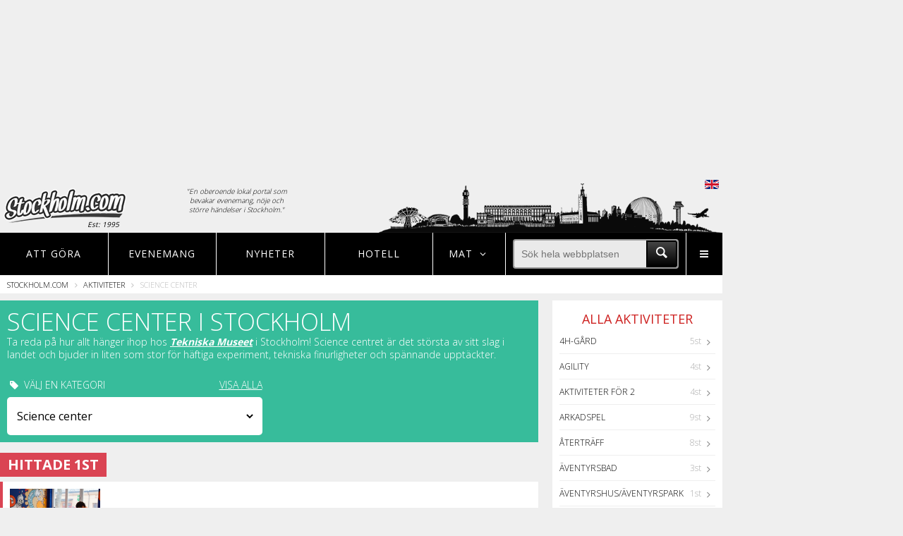

--- FILE ---
content_type: text/html; charset=UTF-8
request_url: https://www.stockholm.com/sv/visa/science_center
body_size: 10591
content:
<!DOCTYPE html>
<html lang="en">
<head>

	<title>Science Center i Stockholm - Stockholm.com</title>

	<meta charset="UTF-8">
	
		
	
			<meta itemprop="name" content="Science Center i Stockholm"/>
		
							<meta itemprop="url" content="https://www.stockholm.com/sv/visa/science_center"/>
						<meta property="og:url" content="https://www.stockholm.com/sv/visa/science_center"/>
						<meta itemprop="title" content="Science Center i Stockholm"/>
						<meta property="og:title" content="Science Center i Stockholm"/>
			
						<link rel="canonical" href="https://www.stockholm.com/sv/visa/science_center" />
	
	<meta name="format-detection" content="telephone=no">
	<meta name="viewport" content="width=device-width, initial-scale=1, maximum-scale=1, user-scalable=no">
	
	<!-- TradeDoubler site verification 2790508 -->

	<link rel="icon" href="/favicon.ico" type="image/x-icon">
	<link rel="shortcut icon" href="/favicon.ico" type="image/x-icon">

	<link rel="stylesheet" href="/assets/css/style.css?v=1484923844">

	<link rel="stylesheet" href="/assets/css/nogulp.css?v=1480936748">

	<link href="https://fonts.googleapis.com/css?family=Open+Sans:400,700,800,300" rel="stylesheet" type="text/css">

	<script type='text/javascript'>
		var googletag = googletag || {};
		googletag.cmd = googletag.cmd || [];
		(function() {
		var gads = document.createElement('script');
		gads.async = true;
		gads.type = 'text/javascript';
		var useSSL = 'https:' == document.location.protocol;
		gads.src = (useSSL ? 'https:' : 'http:') +
		'//www.googletagservices.com/tag/js/gpt.js';
		var node = document.getElementsByTagName('script')[0];
		node.parentNode.insertBefore(gads, node);
		})();
	</script>

	<script type="text/javascript">

		var gptAdSlots = [];

		googletag.cmd.push(function() {
			
			var right1Mapping = googletag.sizeMapping()
				.addSize([1204, 0], [])
				.addSize([1024, 0], [[240, 400], [250, 250], [250, 240], [250, 360]])
				.addSize([0, 0], [])
				.build();

			var bottomMapping = googletag.sizeMapping()
				.addSize([1204, 0], [])
				.addSize([1024, 0], [[728, 90], [980, 140], [980, 240], [980, 120], [930, 180], [970, 250], [970, 90]])
				.addSize([750, 0], [728, 90])
				.addSize([320, 0], [[320, 50], [320, 100], [300, 250], [320, 320]])
				.build();		

			var eventMapping = googletag.sizeMapping()		
				.addSize([750, 0], [[336, 280], [300, 250]])
				.addSize([320, 0], [[300, 250], [320, 100], [320, 50]])
				.build();	

			var middleMapping = googletag.sizeMapping()	
				.addSize([800, 0], [728, 90])	
				.addSize([750, 0], [[336, 280], [320, 320], [728, 90], [468, 60], [468, 240]])	
				.addSize([400, 0], [[336, 280], [320, 320], [300, 250], [320, 100], [320, 50]])
				.addSize([320, 0], [[320, 320], [300, 250], [320, 100], [320, 50]])
				.build();	

			var middle2Mapping = googletag.sizeMapping()	
				.addSize([800, 0], [[728, 90], [468, 60], [468, 240], [336, 280]])	
				.addSize([750, 0], [[336, 280], [320, 320], [728, 90], [468, 60], [468, 240]])	
				.addSize([400, 0], [[336, 280], [320, 320], [300, 250], [320, 100], [320, 50]])
				.addSize([320, 0], [[320, 320], [300, 250], [320, 100], [320, 50]])
				.build();			

			var topMapping = googletag.sizeMapping()		
				.addSize([1024, 0], [[980, 240],  [970, 250]])
				.addSize([750, 0], [728, 90])
				.addSize([550, 0], [])
				.addSize([320, 0], [[300, 250], [320, 320]])
				.build();	

			var MiddleRestMapping = googletag.sizeMapping()
				.addSize([800, 0], [[728, 90]])
				.addSize([0, 0], [[336, 280], [300, 250]])
				.build();

			// Rightside ad 1
			var asideMappingOne = googletag.sizeMapping()
				.addSize([1379, 0], [[300, 250], [300, 600], [300, 1050], [300,100]])
				.addSize([1204, 0], [160, 600])
				.addSize([0, 0], [])
				.build();
			// Rightside ad 2
			var asideMappingTwo = googletag.sizeMapping()
				.addSize([1379, 0], [[300, 250], [300, 600]])
				.addSize([0, 0], [])
				.build();

			gptAdSlots[0] = googletag.defineSlot('/1066982/city_right_1', [240, 400], 'div-gpt-ad-1451913056532-3')
				.defineSizeMapping(right1Mapping)
				.addService(googletag.pubads())
				.setCollapseEmptyDiv(true);

		    gptAdSlots[1] = googletag.defineSlot('/1066982/city_bottom', [320, 100], 'div-gpt-ad-1451913056532-0')
		    	.defineSizeMapping(bottomMapping)
		    	.addService(googletag.pubads())
		    	.setCollapseEmptyDiv(true);

		    gptAdSlots[2] = googletag.defineSlot('/1066982/city_event', [336, 280], 'div-gpt-ad-1451913056532-1')
		    	.defineSizeMapping(eventMapping)
		    	.addService(googletag.pubads())
		    	.setCollapseEmptyDiv(true);

		    gptAdSlots[3] = googletag.defineSlot('/1066982/city_middle', [300, 250], 'div-gpt-ad-1451913056532-2')
		    	.defineSizeMapping(middleMapping)
		    	.addService(googletag.pubads())
		    	.setCollapseEmptyDiv(true);    

		    gptAdSlots[4] = googletag.defineSlot('/1066982/city_top', [300, 250], 'div-gpt-ad-1451913056532-4')
		    	.defineSizeMapping(topMapping)
		    	.addService(googletag.pubads())
		    	.setCollapseEmptyDiv(true);

		    gptAdSlots[5] = googletag.defineSlot('/1066982/city_middle2', [728, 90], 'div-gpt-ad-1451913056532-5')
		    	.defineSizeMapping(middle2Mapping)
		    	.addService(googletag.pubads())
		    	.setCollapseEmptyDiv(true);

		    gptAdSlots[6] = googletag.defineSlot('/1066982/city_middle_rest', [728, 90], 'div-gpt-ad-1453385991667-0')
				.defineSizeMapping(MiddleRestMapping)
				.addService(googletag.pubads())
				.setCollapseEmptyDiv(true);

			gptAdSlots[7] =googletag.defineSlot('/1066982/city_outer_right_1', [[300, 250], [300, 1050], [300, 600], [160, 600]], 'div-gpt-ad-1476173512188-0')
				.defineSizeMapping(asideMappingOne)
				.addService(googletag.pubads())
				.setCollapseEmptyDiv(true);

		    gptAdSlots[8] =googletag.defineSlot('/1066982/city_outer_right_2', [[300, 250], [300, 600]], 'div-gpt-ad-1476173512188-1')
		    	.defineSizeMapping(asideMappingTwo)
		    	.addService(googletag.pubads())
		    	.setCollapseEmptyDiv(true);


			googletag.pubads().setTargeting("Stad","Stockholm");


			googletag.enableServices();

		});

	</script>

	<script async src="//pagead2.googlesyndication.com/pagead/js/adsbygoogle.js"></script>
	<!--[if lt IE 9]>
		<script type="text/javascript" src="/assets/js/html5shiv.js">
	<![endif]-->

	<link rel="stylesheet" href="https://unpkg.com/leaflet@1.7.1/dist/leaflet.css" />
	<script src="https://unpkg.com/leaflet@1.7.1/dist/leaflet.js"></script>

</head>
<body>

<div class="s-wrapper">

	<div class="s-wrapper-left">

		<div class="site-push en">

			<div class="width-container">

				<div class="one-whole text--center">
			        <style>
			            
			            .ui-top-adversite { height: auto; min-height: 250px;  }

			            @media screen and ( max-width: 1023px ) AND ( min-width: 728px ) {

			                .ui-top-adversite { height: auto; min-height: 90px;  }
			            }

			            @media screen and ( max-width: 727px ) AND ( min-width: 300px ) {

			                .ui-top-adversite { height: auto; min-height: 320px;  }
			            }

			            .adslot--top {
			                margin: 20px 0 0;

			            }

			            .adslot {
			                display: block;
			                text-align: center;
			            }

			        </style>

 								      <div class="ui-top-adversite">
			       
							<div id='div-gpt-ad-1451913056532-4'>

								<script type='text/javascript'>

									googletag.cmd.push(function() { googletag.display('div-gpt-ad-1451913056532-4'); });

								</script>

							</div>	


						</div>
									</div>

				<style>
					
					.mobileeventlink {

						padding: 5px; 
						background-color:#ddd;
						display: none;
					}
					.desktopeventlink {

						display: block;
					}

					@media screen and (max-width: 480px) {

						.mobileeventlink {

							display: block;
						}
						.desktopeventlink {

							display: none;
						}

					}

				</style>


				<div class="mobileeventlink" style="">
					
					<a href="https://www.noje.se/evenemang/laggtill" target="_blank" style="width: 100; cursor: pointer; border-radius: 3px; color:#fff; display: block;">

						<div style="display: flex; flex-direction: row; justify-content: right; justify-content: flex-end; ">
							
							<div style="background-color:#5cd63e; width: 35px; font-size: 20px; font-weight: 600; padding: 2px 10px 2px 10px; line-height: 22px;">+</div>

							<div style="display: flex; align-items: center; max-width: 170px; background-color:#40b922; padding: 2px 10px 2px 10px; font-weight: 400; font-size: 10px;">

								<div style="background-color:#40b922;">
									LÄGG TILL DITT EVENEMANG
								</div>
							</div>

						</div>
							
					</a>

				</div>


				<header rel="header" id="header" class="ui-header">

					<div class="grid">

						<div class="grid__item one-fifth palm-two-fifths">

							<a href="/sv/" class="ui-header-logotype float--left pos-rel">
							
								<img src="/assets/img/cities/stockholm/global-logo.png?v=5.2" class="pos-rel" style="z-index: 10">

								
								<span>Est: 1995</span>

															
							</a>

						</div>

						<div class="grid__item two-fifths palm--hide-content portable--hide-content">

						<p class="header-explanation-text">"En oberoende lokal portal som bevakar evenemang, nöje och större händelser i Stockholm."</p>
							<!--<div class="grid" style="padding: 0 30px 0 30px;">

	<div class="grid__item three-twelfths">

		<div class="grid">

			<div class="grid__item one-whole text--center">

				Måndag

			</div>

		</div>

		<div class="grid">

			<div class="grid__item one-third text--center">
				
				<span style="width:30px; height: 30px; display: inline-block; background: url('/img/weather-symbols-tiny.png'); background-position: -35px 0; background-repeat: no-repeat;"></span>

				<span style="width: 30px; text-align: center;">15°</span>

			</div>

			<div class="grid__item one-third text--center">
				
				<span style="width:30px; height: 30px; display: inline-block; background: url('/img/weather-symbols-tiny.png'); background-position: -67px 0; background-repeat: no-repeat;"></span>

				<span style="width: 30px; text-align: center;">33°</span>

			</div>

			<div class="grid__item one-third text--center">
				
				<span style="width:30px; height: 30px; display: inline-block; background: url('/img/weather-symbols-tiny.png'); background-position: -98px 0; background-repeat: no-repeat;"></span>

				<span style="width: 30px; text-align: center;">22°</span>

			</div>

		</div>
		
		
	</div>

	<div class="grid__item one-twelfth"><div style="width: 20px; height: 20px;"></div></div>

	<div class="grid__item three-twelfths text--center">

		<div class="grid">

			<div class="grid__item one-whole text--center">

				Måndag

			</div>

		</div>

		<div class="grid">

			<div class="grid__item one-third text--center">
				
				<span style="width:30px; height: 30px; display: inline-block; background: url('/img/weather-symbols-tiny.png'); background-position: 0 0; background-repeat: no-repeat;"></span>

				<span style="width: 30px; text-align: center;">-1°</span>

			</div>

			<div class="grid__item one-third text--center">
				
				<span style="width:30px; height: 30px; display: inline-block; background: url('/img/weather-symbols-tiny.png'); background-position: -67px 0; background-repeat: no-repeat;"></span>

				<span style="width: 30px; text-align: center;">-5°</span>

			</div>

			<div class="grid__item one-third text--center">
				
				<span style="width:30px; height: 30px; display: inline-block; background: url('/img/weather-symbols-tiny.png'); background-position: -98px 0; background-repeat: no-repeat;"></span>

				<span style="width: 30px; text-align: center;">4°</span>

			</div>

		</div>

	</div>

	<div class="grid__item one-twelfth"><div style="width: 20px; height: 20px;"></div></div>

	<div class="grid__item three-twelfths text--center">

		<div class="grid">

			<div class="grid__item one-whole text--center">

				Måndag

			</div>

		</div>

		<div class="grid">

			<div class="grid__item one-third text--center">
				
				<span style="width:30px; height: 30px; display: inline-block; background: url('/img/weather-symbols-tiny.png'); background-position: -67px 0; background-repeat: no-repeat;"></span>

				<span style="width: 30px; text-align: center;">5°</span>

			</div>

			<div class="grid__item one-third text--center">
				
				<span style="width:30px; height: 30px; display: inline-block; background: url('/img/weather-symbols-tiny.png'); background-position: -98px 0; background-repeat: no-repeat;"></span>

				<span style="width: 30px; text-align: center;">-2°</span>

			</div>

			<div class="grid__item one-third text--center">
				
				<span style="width:30px; height: 30px; display: inline-block; background: url('/img/weather-symbols-tiny.png'); background-position: 0 0; background-repeat: no-repeat;"></span>

				<span style="width: 30px; text-align: center;">-5°</span>

			</div>

		</div>

	</div>

</div>-->

						</div>




						<figure id="ui-header-siluette" class="">
				
							
								<img src="/assets/img/cities/stockholm/footer_town.png" style="filter: brightness(20%);filter: brightness(20%);
								-webkit-filter: brightness(20%);-moz-filter: brightness(20%);-o-filter: brightness(20%);-ms-filter: brightness(20%);">

														
						</figure>


					</div>

					<div class="show-tourist-flag">

						
							<a href="http://www.stockholm.com/en"><img style="width: 20px; cursor: pointer" src="/assets/img/en.png"></a>

						
						

					</div>

				</header>

				<nav rel="navigation" id="navigation" class="pos-rel">

	<ul class="ui-main-nav">


	
		<li class="ui-nav-item nav-events three-twentieth lap-four-twentieth palm-eight-twentieth" data-nav="menu1">
			
			
			<a href="/sv/aktiviteter">Att göra</a>

		</li>

	








		<li class="ui-nav-item three-twentieth lap-four-twentieth visuallyhidden--palm" data-nav="menu2">
			
			<a href="/sv/evenemang">Evenemang</a>

		</li>

		<li class="ui-nav-item three-twentieth visuallyhidden--lap visuallyhidden--palm" data-nav="menu2">
			
			<a href="/sv/nyheter">Nyheter</a>

		</li>


		<li class="ui-nav-item three-twentieth lap-four-twentieth visuallyhidden--lap visuallyhidden--palm" data-nav="menu2">
			
			<a href="/sv/hotell">Hotell</a>

		</li>


		


	
	
		<li class="ui-nav-item nav-city two-twentieth lap-three-twentieth palm-six-twentieth" data-nav="city">

		   <strong>MAT <span class="icon-angle-down"></span></strong>
	
		</li>
		

	

		<li class="ui-nav-item five-twentieth lap-eight-twentieth visuallyhidden--palm" >

			<div class="display-table one-whole" style="height: 100%;">
				
				<div class="display-tablecell valign-middle">
					
					<form id="searchform">
					
						<div class="menu-magnify-wrapper">

							<div class="menu-magnify">

								<div>

									<input type="submit" value="" class="icon-search menu-magnify-icon">

								</div>

							</div>
							
						</div>

						<div style="overflow: hidden;">
							
							<input type="text" name="search" autocomplete="off" placeholder="Sök hela webbplatsen" class="menu-search">

						</div>

					</form>

				</div>

			</div>
		
		</li>


		<li class="ui-nav-item desk-one-twenty lap-one-twenty visuallyhidden--lap visuallyhidden--desk palm-three-twentieth" data-nav="menu4">

			<a class="icon-search icon-m-search"></a>
	
		</li>

		<li class="ui-nav-item nav-more desk-one-twenty lap-one-twenty palm-three-twentieth" data-nav="menu4">

			<a class="icon-menu"></a>
	
		</li>

	</ul>

	<div class="subnav-searchbox visuallyhidden--lap visuallyhidden--desk">
		
		<div class="display-table one-whole" style="height: 100%;">
				
				<div class="display-tablecell valign-middle">
					
					<form id="searchform">
					
						<div class="menu-magnify-wrapper">

							<div class="menu-magnify">

								<div>

									<input type="submit" value="" class="icon-search menu-magnify-icon">

								</div>

							</div>
							
						</div>

						<div style="overflow: hidden;">
							
							<input type="text" name="search" autocomplete="off" placeholder="Sök hela webbplatsen" class="menu-search">

						</div>

					</form>

				</div>

			</div>

	</div>

	<!-- Events navigation menu -->

	<div class="subnav-events visuallyhidden">

		<div class="grid__item one-quarter lap-one-third palm-one-whole subnav-city-item">

			<a class="pick-city-redirect" href="/sv/restauranger"><span class="icon-food-1"></span> Restauranger</a>

		</div>

	</div>

	<!-- City navigation menu -->

	<div class="subnav-city">

		
		<div class="grid__item one-quarter lap-one-third palm-one-whole subnav-city-item">

			<a class="pick-city-redirect" href="/sv/restauranger"><span class="icon-food-1"></span> Restauranger</a>

		</div>

	</div>

	<!-- More navigation menu -->

	<div class="subnav-more">

		<div class="grid__item one-third palm-one-whole lap-one-half subnav-more-item">

			<a href="/sv/evenemang"><span class="icon-calendar"></span> EVENEMANG</a>
			
		</div>

		<div class="grid__item one-third palm-one-whole lap-one-half subnav-more-item">

			<a href="/sv/restauranger"><span class="icon-food-1"></span> RESTAURANGER</a>
			
		</div>

				

		<div class="grid__item one-third palm-one-whole lap-one-half subnav-more-item">

			<a href="/sv/aktiviteter"><span class="icon-tag"></span> SE & GÖRA - AKTIVITETER</a>
			
		</div>	

		<div class="grid__item one-third palm-one-whole lap-one-half subnav-more-item">

			<a href="/sv/nyheter"><span class="icon-bed"></span> NYHETER</a>
			
		</div>

		<div class="grid__item one-third palm-one-whole lap-one-half subnav-more-item">

			<a href="/sv/hotell"><span class="icon-bed"></span> HOTELL</a>
			
		</div>

		<div class="grid__item one-third palm-one-whole lap-one-half subnav-more-item">

			<a href="/sv/nattklubbar"><span class="icon-bar"></span> NATTKLUBBAR</a>
			
		</div>

		


		<div class="grid__item one-third palm-one-whole lap-one-half subnav-more-item">

			<a href="/sv/shopping"><span class="icon-bag"></span> SHOPPING</a>
			
		</div>


		<div class="grid__item one-third palm-one-whole lap-one-half subnav-more-item">

			<a href="/sv/formedling"><span class="icon-tools"></span> TJÄNSTEFÖRMEDLING</a>
			
		</div>

		
		<div class="grid__item one-third palm-one-whole lap-one-half subnav-more-item">

			<a href="/sv/sitemap"><span class="icon-sitemap"></span> SITEMAP</a>
			
		</div>

		<div class="grid__item one-third palm-one-whole lap-one-half subnav-more-item">

			<a href="/sv/om"><span class="icon-building"></span> OM OSS</a>
			
		</div>

		<!--
		<div class="grid__item one-third palm-one-whole subnav-more-item">

			<a href="/sitemap/">SITEMAP</a>
			
		</div>
		-->

	</div>

	<div class="subnav-geo"></div>

	<div class="subnav-search eight-twentieth lap-ten-twentieth">Sökresultat här</div>

</nav>


	
	
	
	<div class="ui-breadcrumbs">
		
		<ul>
			
			<li><a href="/sv/" class="nounderline">Stockholm.com</a> <span class="icon-angle-right"></span></li>

			
				
					
					
					<li><a href="/sv/aktiviteter" class="nounderline">Aktiviteter</a> <span class="icon-angle-right"></span></li>

					
				
				
			
				
					
					
					<li>Science center</li>

					
				
				
			
		</ul>

	</div>


				<main rel="main" id="main" class="ui-main">

					<div class="grid">

						
	<div class="grid push-half--top">

		<div class="ui-home float--left three-quarters lap-one-whole palm-one-whole">

		<div class="grid__item one-whole">
				
			<div class="white indent11 activity-header">

				<h1 class="caps activities-top-headline one-whole">
					Science Center i Stockholm
				</h1>
									<p>Ta reda på hur allt hänger ihop hos <a href="http://www.stockholm.com/sv/visa/ac1692" target="_blank"><strong><em>Tekniska Museet</em></strong></a> i Stockholm! Science centret är det största av sitt slag i landet och bjuder in liten som stor för häftiga experiment, tekniska finurligheter och spännande upptäckter.</p>								<div class="grid">
					<div class="grid__item__inner indent5 caps palm-one-whole one-half">
						<p class="indent11"><span class="icon-tag"></span> Välj en kategori  <a href="/sv/aktiviteter" class="float--right show-all">VISA ALLA</a></p>
						<div class="activity-select">

							<select id="activity-select-category">

								<option value="/sv/aktiviteter">Alla</option>

								
									
										<option value="/sv/visa/4hgard">4H-Gård</option>

									
								
									
										<option value="/sv/visa/agility">Agility</option>

									
								
									
										<option value="/sv/visa/aktiviteter-for-2">Aktiviteter för 2</option>

									
								
									
								
									
										<option value="/sv/visa/arkadspel">Arkadspel</option>

									
								
									
										<option value="/sv/visa/atertraff">Återträff</option>

									
								
									
										<option value="/sv/visa/aventyrsbad">Äventyrsbad</option>

									
								
									
										<option value="/sv/visa/aventyrshus">Äventyrshus/Äventyrspark</option>

									
								
									
										<option value="/sv/visa/avskedsfest">Avskedsfest</option>

									
								
									
										<option value="/sv/visa/avtackning">Avtackning</option>

									
								
									
										<option value="/sv/visa/badhus">Badhus</option>

									
								
									
										<option value="/sv/visa/barnkalas">Barnkalas</option>

									
								
									
								
									
								
									
								
									
										<option value="/sv/visa/biljard">Biljard</option>

									
								
									
										<option value="/sv/visa/biografer">Biografer</option>

									
								
									
								
									
										<option value="/sv/visa/bollplaner">Bollplaner</option>

									
								
									
										<option value="/sv/visa/bondgard">Bondgård</option>

									
								
									
								
									
								
									
								
									
										<option value="/sv/visa/bowling">Bowling</option>

									
								
									
								
									
								
									
										<option value="/sv/visa/casino">Casino</option>

									
								
									
								
									
								
									
								
									
								
									
										<option value="/sv/visa/curling">Curling</option>

									
								
									
								
									
								
									
										<option value="/sv/visa/dart">Dart</option>

									
								
									
										<option value="/sv/visa/djurparker">Djurparker</option>

									
								
									
								
									
								
									
								
									
										<option value="/sv/visa/examensfirande">Examensfirande</option>

									
								
									
								
									
										<option value="/sv/visa/familjeaktiviteter">Familjeaktiviteter</option>

									
								
									
								
									
								
									
								
									
										<option value="/sv/visa/foretagsaktivitet">Företagsaktivitet</option>

									
								
									
										<option value="/sv/visa/fornminnen">Fornminnen</option>

									
								
									
								
									
								
									
								
									
										<option value="/sv/visa/friluftsmuseum">Friluftsmuseum/Ekomuseum</option>

									
								
									
								
									
								
									
								
									
								
									
								
									
										<option value="/sv/visa/gokart">GoKart</option>

									
								
									
										<option value="/sv/visa/golf">Golf</option>

									
								
									
								
									
								
									
								
									
								
									
								
									
								
									
										<option value="/sv/visa/historiskabyggnader">Historiska byggnader</option>

									
								
									
								
									
								
									
								
									
								
									
								
									
										<option value="/sv/visa/jubileum">Jubileum</option>

									
								
									
										<option value="/sv/visa/julfest">Julfest</option>

									
								
									
								
									
										<option value="/sv/visa/kanot-kajak">Kanot/Kajak</option>

									
								
									
										<option value="/sv/visa/kick-off">Kick-off</option>

									
								
									
								
									
								
									
								
									
								
									
										<option value="/sv/visa/konsthallar">Konsthallar</option>

									
								
									
										<option value="/sv/visa/kopcentrum">Köpcentrum</option>

									
								
									
								
									
								
									
								
									
								
									
										<option value="/sv/visa/lagfest">Lagfest</option>

									
								
									
										<option value="/sv/visa/lasergame">Lasergame</option>

									
								
									
										<option value="/sv/visa/leder">Leder/Vandring</option>

									
								
									
										<option value="/sv/visa/lekland">Lekland</option>

									
								
									
										<option value="/sv/visa/lekplats">Lekplats</option>

									
								
									
								
									
										<option value="/sv/visa/luftballong">Luftballong</option>

									
								
									
										<option value="/sv/visa/mangkamp">Mångkamp</option>

									
								
									
								
									
								
									
								
									
										<option value="/sv/visa/minigolf">Minigolf</option>

									
								
									
										<option value="/sv/visa/mohippa">Möhippa</option>

									
								
									
										<option value="/sv/visa/monument">Monument</option>

									
								
									
								
									
								
									
										<option value="/sv/visa/multisportarenor">Multisportarenor</option>

									
								
									
										<option value="/sv/visa/museum">Museum</option>

									
								
									
								
									
								
									
								
									
								
									
								
									
										<option value="/sv/visa/nojesparker">Nöjesparker</option>

									
								
									
								
									
								
									
								
									
								
									
								
									
										<option value="/sv/visa/padel">Padel/Squash</option>

									
								
									
										<option value="/sv/visa/paintball">Paintball</option>

									
								
									
										<option value="/sv/visa/parker-tradgard">Parker/Trädgårdar</option>

									
								
									
								
									
								
									
								
									
								
									
								
									
										<option value="/sv/visa/racketsport">Racketsporter</option>

									
								
									
								
									
								
									
								
									
								
									
								
									
								
									
								
									
								
									
										<option value="/sv/visa/science_center" selected >Science center</option>

									
								
									
								
									
										<option value="/sv/visa/segway">Segway/Windrover</option>

									
								
									
										<option value="/sv/visa/shopping">Shopping</option>

									
								
									
										<option value="/sv/visa/shuffleboard">Shuffleboard</option>

									
								
									
										<option value="/sv/visa/sightseeing">Sightseeing/guidade turer</option>

									
								
									
										<option value="/sv/visa/simulatorspel">Simulatorspel</option>

									
								
									
										<option value="/sv/visa/skatepark">Skatepark/hall</option>

									
								
									
								
									
								
									
								
									
								
									
								
									
										<option value="/sv/visa/slakttraff">Släktträff</option>

									
								
									
										<option value="/sv/visa/slott">Slott</option>

									
								
									
								
									
								
									
								
									
								
									
										<option value="/sv/visa/studsmattor">Studsmattor/Hoppkuddar</option>

									
								
									
								
									
										<option value="/sv/visa/svensexa">Svensexa</option>

									
								
									
								
									
										<option value="/sv/visa/teambuilding">Teambuilding</option>

									
								
									
										<option value="/sv/visa/teater">Teater</option>

									
								
									
										<option value="/sv/visa/temaparker">Temaparker</option>

									
								
									
								
									
								
									
								
									
										<option value="/sv/visa/tropikarium">Tropikarium/Akvarium</option>

									
								
									
										<option value="/sv/visa/ponnyridning">Turridning</option>

									
								
									
								
									
										<option value="/sv/visa/utomhusbad">Utomhusbad</option>

									
								
									
								
									
								
									
								
									
								
									
								
									
								
									
								
									
								
									
								
									
										<option value="/sv/visa/zorbing">Zorbing/Bumperballs</option>

									
															</select>
						</div>
					</div>

				</div>

	
			</div>

		</div>






	<style>
			
		.new-experiance-wrapper { display: flex; flex-direction: row; align-items: center; background-color:#fff; border-left: 5px solid #37BC9B; margin-bottom: 10px; padding: 10px; }

		
			.new-experiance-title {

				overflow: hidden;
			    text-overflow: ellipsis;
			    font-size: 20px;
			    font-weight: 500;
			    display: block;
			    margin-top: 10px;
			    text-transform: uppercase;
			    margin-bottom: 15px;
			    color:#666;

			}

		
		
		.new-experiance-button {

			background-color:#37BC9B;

			background: rgb(47,157,129);
background: linear-gradient(180deg, rgba(47,157,129,1) 0%, rgba(61,214,176,1) 100%);

			padding: 12px 25px;
			color:#fff;
			text-transform: uppercase;
			text-decoration: none;
			font-weight: 600;
			font-size: 14px;
		}

		.new-experiance-description {

			margin-bottom: 5px;
			font-size: 14px;
		}

		.new-experiance-city {

			font-size: 14px;
		}

		.hlist-experiance {
		    background-color: #37BC9B;
		    padding: 1px;
		    color: #fff;
		    display: inline-block;
		    clear: both;
		    margin-bottom: 10px;
		    margin-top: 20px;
		    padding-left: 10px; padding-right: 10px;
		}

		.experience-price {
		    background-color: #e15d32;
		    position: absolute;
		    right: 0px;
		    bottom: 0px;
		    padding: 3px 6px 3px 6px;
		    color: #fff;
		    font-size: 18px;
		    font-weight: 500;
		}

		.new-experiance-innerflex 		{	display: flex; flex-direction: row; align-items: center; width: 90%;}

		.new-experiance-infobox 		{ width: 100%; padding-left: 20px; }
		.new-experiance-logobox 		{ width: 140px; padding-left: 10px; padding-right: 10px; text-align: right; }
		.new-experiance-buttonbox 		{ width: 180px; min-width: 190px; padding-left: 0px; text-align: right; }


		
			.new-experiance-image 			{ width: auto; max-width: 100px; max-height: 30px; }
			.new-experiance-itemimage   	{ width: 170px; min-width: 170px; max-width: 170px; }

		
		.new-experiance-new-logo 			{ margin-bottom: 20px; }


		@media screen and ( max-width: 660px ) {

			.new-experiance-new-logo 			{ margin-bottom: 5px; }

			.new-experiance-itemimage   { width: 150px; min-width: 150px; max-width: 150px; display: block; }

			.new-experiance-innerflex 	{ flex-direction: column;}

			.new-experiance-title 		{ font-size: 16px; font-weight: 600; }

			.new-experiance-description {

				margin-bottom: 5px;
				font-size: 12px;
			}

			.new-experiance-city {

				font-size: 12px;
			}

			.new-experiance-infobox 	{width: 100%; padding-left: 10px;}
			.new-experiance-logobox 	{width: 100%; padding: 0; padding-left: 10px; text-align: left;}
			.new-experiance-buttonbox 	{width: 100%; padding: 0; padding-left: 10px; text-align: left;}

			.new-experiance-button {

				background-color:#37BC9B;
				padding: 5px 5px;
				color:#fff;
				text-transform: uppercase;
				text-decoration: none;
				font-weight: 600;
				font-size: 11px;
			}

			.new-experiance-image 		{ width: auto; max-width: 120px; max-height: 25px; margin-top: 5px; margin-bottom: 10px; }

		}

	</style>





	































					

				<div class="grid__item one-whole indent9">
					
					<div class="hlist-hot">

						<h3 class="caps">

						
							Hittade 1st
			
						
	 
						</h3>

					</div>

				</div>

				


				




				




	
						
						
						<div class="grid__item one-whole">	

							<div class="display-table one-whole indent9" style="width: 100%">
																			
														
									
								
									<div class="display-tablerow general-sub-list activity-list">

	<div class="display-tablecell valign-middle activity-list-imagewrap">
		
		<a href="/sv/visa/ac1692" class="nounderline">



							<img class="activity-list-image" src="https://www.noje.se/uploads/articles/c957ac1b7a2e92b3e7858262d668174c.jpg" alt="Logotype">
			
		
		</a>

	</div>

	<div class="display-tablecell valign-middle activity-list-textwrap">
		
		<a href="/sv/visa/ac1692" class="nounderline">

			<span class="font-uppercase activity-list-name">Tekniska Museet 
						</span>

		</a>

		<br />

		<a href="/sv/visa/ac1692" class="nounderline">

			<span class="activity-list-dot">•</span> <span class="activity-list-description_short visuallyhidden--palm">Sveriges största tekniska museum och alla små geniers favoritställe!</span>

		</a>

	</div>



	<div class="display-tablecell valign-middle soft-half">
		
	
		
			 

				Barnkalas<br />

			
			
		
			 

				Museum<br />

			
			
		
			
				Science center&nbsp;<strong class="tooltip-menu"  title="Fler kategorier finns">+</strong>

				
	</div>

</div>
								
							
						 	</div>
						</div>
													
					
				
				<div class="grid__item one-whole text--center push-half--top">	

					<!-- /1066982/noje_square2 -->
					<div id='div-gpt-ad-1451913056532-5'>
					<script type='text/javascript'>
					googletag.cmd.push(function() { googletag.display('div-gpt-ad-1451913056532-5'); });
					</script>
					</div>

				</div>	
							

				<div class="grid__item one-whole indent9">
					
					<div class="hlist-hot-orange hlist-hot">

						<h3 class="caps">

							Fler nära Stockholm - inom 50km
	 
						</h3>

					</div>

				</div>


				<div class="grid__item one-whole">

					<div class="display-table one-whole indent9" style="width: 100%">
					
						
							<div class="display-tablerow general-sub-list activity-list">

	<div class="display-tablecell valign-middle activity-list-imagewrap">
		
		<a href="/sv/visa/ac1694" class="nounderline">



							<img class="activity-list-image" src="https://www.noje.se/uploads/articles/3c3c3ae1f637f74e3c54d2601a4cd67d.jpg" alt="Logotype">
			
		
		</a>

	</div>

	<div class="display-tablecell valign-middle activity-list-textwrap">
		
		<a href="/sv/visa/ac1694" class="nounderline">

			<span class="font-uppercase activity-list-name">Tom Tits Experiment 
							
					<span class="activity-list-distance"> 21KM</span>
			
			
				
						</span>

		</a>

		<br />

		<a href="/sv/visa/ac1694" class="nounderline">

			<span class="activity-list-dot">•</span> <span class="activity-list-description_short visuallyhidden--palm">Experimentera,  upptäck och lär hos Tom Tits!</span>

		</a>

	</div>



	<div class="display-tablecell valign-middle soft-half">
		
	
		
			 

				Aktiviteter för 2<br />

			
			
		
			 

				Barnkalas<br />

			
			
		
			
				Science center&nbsp;<strong class="tooltip-menu"  title="Fler kategorier finns">+</strong>

				
	</div>

</div>
						
						</div>

						<div class="one-whole caps">

								<a class="activities-show-more text--center nounderline" href="/sv/aktiviteter">
									
									VISA ALLA AKTIVITETER I Stockholm <span class="icon-angle-right"></span>

							</a>

						</div>

				</div>

				<div class="grid__item one-whole text--center push--top">	

					<!-- /1066982/noje_square2 -->
					<div id='div-gpt-ad-1458135956920-4'>
					<script type='text/javascript'>
					googletag.cmd.push(function() { googletag.display('div-gpt-ad-1458135956920-4'); });
					</script>
					</div>

				</div>	

			
				
		</div>

		<div class="grid__item one-quarter lap-one-whole palm-one-whole float--right push--top--palm">

			<div class="sidebar cf indent7">
				
				<h4 class="sidebar-header indent11">ALLA AKTIVITETER</h4>
				<ul class="activities-category-list">
																		<li><a href="/sv/visa/4hgard"><!--<span class=""></span>--> 4H-Gård <span class="float--right icon-angle-right"></span> <span class="float--right count">5st</span></a></li>
																								<li><a href="/sv/visa/agility"><!--<span class=""></span>--> Agility <span class="float--right icon-angle-right"></span> <span class="float--right count">4st</span></a></li>
																								<li><a href="/sv/visa/aktiviteter-for-2"><!--<span class=""></span>--> Aktiviteter för 2 <span class="float--right icon-angle-right"></span> <span class="float--right count">4st</span></a></li>
																																			<li><a href="/sv/visa/arkadspel"><!--<span class=""></span>--> Arkadspel <span class="float--right icon-angle-right"></span> <span class="float--right count">9st</span></a></li>
																								<li><a href="/sv/visa/atertraff"><!--<span class=""></span>--> Återträff <span class="float--right icon-angle-right"></span> <span class="float--right count">8st</span></a></li>
																								<li><a href="/sv/visa/aventyrsbad"><!--<span class=""></span>--> Äventyrsbad <span class="float--right icon-angle-right"></span> <span class="float--right count">3st</span></a></li>
																								<li><a href="/sv/visa/aventyrshus"><!--<span class=""></span>--> Äventyrshus/Äventyrspark <span class="float--right icon-angle-right"></span> <span class="float--right count">1st</span></a></li>
																								<li><a href="/sv/visa/avskedsfest"><!--<span class=""></span>--> Avskedsfest <span class="float--right icon-angle-right"></span> <span class="float--right count">2st</span></a></li>
																								<li><a href="/sv/visa/avtackning"><!--<span class=""></span>--> Avtackning <span class="float--right icon-angle-right"></span> <span class="float--right count">2st</span></a></li>
																								<li><a href="/sv/visa/badhus"><!--<span class="icon-swimming"></span>--> Badhus <span class="float--right icon-angle-right"></span> <span class="float--right count">11st</span></a></li>
																								<li><a href="/sv/visa/barnkalas"><!--<span class="icon-birthday"></span>--> Barnkalas <span class="float--right icon-angle-right"></span> <span class="float--right count">36st</span></a></li>
																																																									<li><a href="/sv/visa/biljard"><!--<span class=""></span>--> Biljard <span class="float--right icon-angle-right"></span> <span class="float--right count">12st</span></a></li>
																								<li><a href="/sv/visa/biografer"><!--<span class=""></span>--> Biografer <span class="float--right icon-angle-right"></span> <span class="float--right count">21st</span></a></li>
																																			<li><a href="/sv/visa/bollplaner"><!--<span class=""></span>--> Bollplaner <span class="float--right icon-angle-right"></span> <span class="float--right count">17st</span></a></li>
																								<li><a href="/sv/visa/bondgard"><!--<span class=""></span>--> Bondgård <span class="float--right icon-angle-right"></span> <span class="float--right count">1st</span></a></li>
																																																									<li><a href="/sv/visa/bowling"><!--<span class=""></span>--> Bowling <span class="float--right icon-angle-right"></span> <span class="float--right count">17st</span></a></li>
																																														<li><a href="/sv/visa/casino"><!--<span class=""></span>--> Casino <span class="float--right icon-angle-right"></span> <span class="float--right count">4st</span></a></li>
																																																																				<li><a href="/sv/visa/curling"><!--<span class=""></span>--> Curling <span class="float--right icon-angle-right"></span> <span class="float--right count">1st</span></a></li>
																																														<li><a href="/sv/visa/dart"><!--<span class=""></span>--> Dart <span class="float--right icon-angle-right"></span> <span class="float--right count">7st</span></a></li>
																								<li><a href="/sv/visa/djurparker"><!--<span class=""></span>--> Djurparker <span class="float--right icon-angle-right"></span> <span class="float--right count">3st</span></a></li>
																																																									<li><a href="/sv/visa/examensfirande"><!--<span class=""></span>--> Examensfirande <span class="float--right icon-angle-right"></span> <span class="float--right count">2st</span></a></li>
																																			<li><a href="/sv/visa/familjeaktiviteter"><!--<span class=""></span>--> Familjeaktiviteter <span class="float--right icon-angle-right"></span> <span class="float--right count">2st</span></a></li>
																																																									<li><a href="/sv/visa/foretagsaktivitet"><!--<span class=""></span>--> Företagsaktivitet <span class="float--right icon-angle-right"></span> <span class="float--right count">1st</span></a></li>
																								<li><a href="/sv/visa/fornminnen"><!--<span class=""></span>--> Fornminnen <span class="float--right icon-angle-right"></span> <span class="float--right count">1st</span></a></li>
																																																									<li><a href="/sv/visa/friluftsmuseum"><!--<span class=""></span>--> Friluftsmuseum/Ekomuseum <span class="float--right icon-angle-right"></span> <span class="float--right count">1st</span></a></li>
																																																																															<li><a href="/sv/visa/gokart"><!--<span class=""></span>--> GoKart <span class="float--right icon-angle-right"></span> <span class="float--right count">4st</span></a></li>
																								<li><a href="/sv/visa/golf"><!--<span class=""></span>--> Golf <span class="float--right icon-angle-right"></span> <span class="float--right count">1st</span></a></li>
																																																																																										<li><a href="/sv/visa/historiskabyggnader"><!--<span class=""></span>--> Historiska byggnader <span class="float--right icon-angle-right"></span> <span class="float--right count">2st</span></a></li>
																																																																															<li><a href="/sv/visa/jubileum"><!--<span class=""></span>--> Jubileum <span class="float--right icon-angle-right"></span> <span class="float--right count">2st</span></a></li>
																								<li><a href="/sv/visa/julfest"><!--<span class=""></span>--> Julfest <span class="float--right icon-angle-right"></span> <span class="float--right count">1st</span></a></li>
																																			<li><a href="/sv/visa/kanot-kajak"><!--<span class=""></span>--> Kanot/Kajak <span class="float--right icon-angle-right"></span> <span class="float--right count">1st</span></a></li>
																								<li><a href="/sv/visa/kick-off"><!--<span class=""></span>--> Kick-off <span class="float--right icon-angle-right"></span> <span class="float--right count">3st</span></a></li>
																																																																				<li><a href="/sv/visa/konsthallar"><!--<span class=""></span>--> Konsthallar <span class="float--right icon-angle-right"></span> <span class="float--right count">8st</span></a></li>
																								<li><a href="/sv/visa/kopcentrum"><!--<span class=""></span>--> Köpcentrum <span class="float--right icon-angle-right"></span> <span class="float--right count">15st</span></a></li>
																																																																				<li><a href="/sv/visa/lagfest"><!--<span class=""></span>--> Lagfest <span class="float--right icon-angle-right"></span> <span class="float--right count">3st</span></a></li>
																								<li><a href="/sv/visa/lasergame"><!--<span class=""></span>--> Lasergame <span class="float--right icon-angle-right"></span> <span class="float--right count">5st</span></a></li>
																								<li><a href="/sv/visa/leder"><!--<span class=""></span>--> Leder/Vandring <span class="float--right icon-angle-right"></span> <span class="float--right count">1st</span></a></li>
																								<li><a href="/sv/visa/lekland"><!--<span class="icon-child"></span>--> Lekland <span class="float--right icon-angle-right"></span> <span class="float--right count">8st</span></a></li>
																								<li><a href="/sv/visa/lekplats"><!--<span class=""></span>--> Lekplats <span class="float--right icon-angle-right"></span> <span class="float--right count">52st</span></a></li>
																																			<li><a href="/sv/visa/luftballong"><!--<span class=""></span>--> Luftballong <span class="float--right icon-angle-right"></span> <span class="float--right count">2st</span></a></li>
																								<li><a href="/sv/visa/mangkamp"><!--<span class=""></span>--> Mångkamp <span class="float--right icon-angle-right"></span> <span class="float--right count">7st</span></a></li>
																																																									<li><a href="/sv/visa/minigolf"><!--<span class=""></span>--> Minigolf <span class="float--right icon-angle-right"></span> <span class="float--right count">10st</span></a></li>
																								<li><a href="/sv/visa/mohippa"><!--<span class=""></span>--> Möhippa <span class="float--right icon-angle-right"></span> <span class="float--right count">9st</span></a></li>
																								<li><a href="/sv/visa/monument"><!--<span class=""></span>--> Monument <span class="float--right icon-angle-right"></span> <span class="float--right count">1st</span></a></li>
																																														<li><a href="/sv/visa/multisportarenor"><!--<span class=""></span>--> Multisportarenor <span class="float--right icon-angle-right"></span> <span class="float--right count">1st</span></a></li>
																								<li><a href="/sv/visa/museum"><!--<span class="icon-town-hall"></span>--> Museum <span class="float--right icon-angle-right"></span> <span class="float--right count">45st</span></a></li>
																																																																															<li><a href="/sv/visa/nojesparker"><!--<span class=""></span>--> Nöjesparker <span class="float--right icon-angle-right"></span> <span class="float--right count">1st</span></a></li>
																																																																															<li><a href="/sv/visa/padel"><!--<span class=""></span>--> Padel/Squash <span class="float--right icon-angle-right"></span> <span class="float--right count">1st</span></a></li>
																								<li><a href="/sv/visa/paintball"><!--<span class=""></span>--> Paintball <span class="float--right icon-angle-right"></span> <span class="float--right count">3st</span></a></li>
																								<li><a href="/sv/visa/parker-tradgard"><!--<span class=""></span>--> Parker/Trädgårdar <span class="float--right icon-angle-right"></span> <span class="float--right count">4st</span></a></li>
																																																																															<li><a href="/sv/visa/racketsport"><!--<span class=""></span>--> Racketsporter <span class="float--right icon-angle-right"></span> <span class="float--right count">4st</span></a></li>
																																																																																																																<li><a href="/sv/visa/science_center"><!--<span class="icon-cog-alt"></span>--> Science center <span class="float--right icon-angle-right"></span> <span class="float--right count">1st</span></a></li>
																																			<li><a href="/sv/visa/segway"><!--<span class=""></span>--> Segway/Windrover <span class="float--right icon-angle-right"></span> <span class="float--right count">2st</span></a></li>
																								<li><a href="/sv/visa/shopping"><!--<span class=""></span>--> Shopping <span class="float--right icon-angle-right"></span> <span class="float--right count">15st</span></a></li>
																								<li><a href="/sv/visa/shuffleboard"><!--<span class=""></span>--> Shuffleboard <span class="float--right icon-angle-right"></span> <span class="float--right count">4st</span></a></li>
																								<li><a href="/sv/visa/sightseeing"><!--<span class=""></span>--> Sightseeing/guidade turer <span class="float--right icon-angle-right"></span> <span class="float--right count">2st</span></a></li>
																								<li><a href="/sv/visa/simulatorspel"><!--<span class=""></span>--> Simulatorspel <span class="float--right icon-angle-right"></span> <span class="float--right count">3st</span></a></li>
																								<li><a href="/sv/visa/skatepark"><!--<span class=""></span>--> Skatepark/hall <span class="float--right icon-angle-right"></span> <span class="float--right count">14st</span></a></li>
																																																																															<li><a href="/sv/visa/slakttraff"><!--<span class=""></span>--> Släktträff <span class="float--right icon-angle-right"></span> <span class="float--right count">3st</span></a></li>
																								<li><a href="/sv/visa/slott"><!--<span class=""></span>--> Slott <span class="float--right icon-angle-right"></span> <span class="float--right count">7st</span></a></li>
																																																																				<li><a href="/sv/visa/studsmattor"><!--<span class=""></span>--> Studsmattor/Hoppkuddar <span class="float--right icon-angle-right"></span> <span class="float--right count">1st</span></a></li>
																																			<li><a href="/sv/visa/svensexa"><!--<span class=""></span>--> Svensexa <span class="float--right icon-angle-right"></span> <span class="float--right count">9st</span></a></li>
																																			<li><a href="/sv/visa/teambuilding"><!--<span class=""></span>--> Teambuilding <span class="float--right icon-angle-right"></span> <span class="float--right count">8st</span></a></li>
																								<li><a href="/sv/visa/teater"><!--<span class=""></span>--> Teater <span class="float--right icon-angle-right"></span> <span class="float--right count">1st</span></a></li>
																								<li><a href="/sv/visa/temaparker"><!--<span class=""></span>--> Temaparker <span class="float--right icon-angle-right"></span> <span class="float--right count">1st</span></a></li>
																																																									<li><a href="/sv/visa/tropikarium"><!--<span class=""></span>--> Tropikarium/Akvarium <span class="float--right icon-angle-right"></span> <span class="float--right count">2st</span></a></li>
																								<li><a href="/sv/visa/ponnyridning"><!--<span class=""></span>--> Turridning <span class="float--right icon-angle-right"></span> <span class="float--right count">6st</span></a></li>
																																			<li><a href="/sv/visa/utomhusbad"><!--<span class=""></span>--> Utomhusbad <span class="float--right icon-angle-right"></span> <span class="float--right count">1st</span></a></li>
																																																																																																																											<li><a href="/sv/visa/zorbing"><!--<span class=""></span>--> Zorbing/Bumperballs <span class="float--right icon-angle-right"></span> <span class="float--right count">1st</span></a></li>
																
				</ul>
			
			</div>


			<!-- /1066982/noje_hogertopp -->
			<div id='div-gpt-ad-1451913056532-3' class="visuallyhidden--portable push-half--bottom text--center" style="margin-left: -5px; width: 250px;">
			<script type='text/javascript'>
				googletag.cmd.push(function() { googletag.display('div-gpt-ad-1451913056532-3'); });
			</script>
			</div>	
			

			<div class="sidebar cf indent3">

				<h4 class="sidebar-header indent11">NÖJESNYHETER</h4>

				<div class="grid">


											
						<div class="sidebar-news grid__item one-whole lap-one-half palm-one-half indent11">

	<a href="/sv/visa/a3732">
	
		
			<div class="sidebar-news-image" style="background:url('https://www.stockholm.com/uploads/articles/15b664a4fe1e53edf4560b21c6cdcb95_thumb.jpg'); background-size: cover; background-position: center center">

					
			<div class="sidebar-news-date">27 Jun</div>

			<div class="fade-to-black"></div>

		</div>

	</a>

	<div class="sidebar-news-text-container">

		<div class="sidebar-news-text">

			<a href="/sv/visa/a3732" class="nounderline">

				<strong>Zara Larsson bjuder på konserter i Sverige</strong><br />

			</a>

			<a href="/sv/visa/a3732" class="nounderline sidebar-news-text-limit">

			<span style="color:#3bafda"><strong>Stockholm</strong></span>

				I slutet av november gör Zara Larsson stopp i Malmö, Göteborg och Stockholm på sin nya turné. 
			</a>

		</div>
		
		<a href="/sv/visa/a3732" class="sidebar-news-arrow"><span class="icon-fast-fw"></span></a>
		
	</div>

</div>





											
						<div class="sidebar-news grid__item one-whole lap-one-half palm-one-half indent11">

	<a href="/sv/visa/a3726">
	
		
			<div class="sidebar-news-image" style="background:url('https://www.stockholm.com/uploads/articles/9ff053dceae648f386382c835d622c18_thumb.jpg'); background-size: cover; background-position: center center">

					
			<div class="sidebar-news-date">4 Apr</div>

			<div class="fade-to-black"></div>

		</div>

	</a>

	<div class="sidebar-news-text-container">

		<div class="sidebar-news-text">

			<a href="/sv/visa/a3726" class="nounderline">

				<strong>Då kommer Diggiloo-festen till din stad</strong><br />

			</a>

			<a href="/sv/visa/a3726" class="nounderline sidebar-news-text-limit">

			<span style="color:#3bafda"><strong>Stockholm</strong></span>

				Sommaren närmar sig och med värmen kommer också årets Diggiloo-turné. Ta del av det fullständiga turnéschemat och se vilka artister som står på Diggiloo-scenen i år.
			</a>

		</div>
		
		<a href="/sv/visa/a3726" class="sidebar-news-arrow"><span class="icon-fast-fw"></span></a>
		
	</div>

</div>





											
						<div class="sidebar-news grid__item one-whole lap-one-half palm-one-half indent11">

	<a href="/sv/visa/a3722">
	
		
			<div class="sidebar-news-image" style="background:url('https://www.stockholm.com/uploads/articles/8c71dfca9d425ecad64269d035bacb80_thumb.jpg'); background-size: cover; background-position: center center">

					
			<div class="sidebar-news-date">27 Mar</div>

			<div class="fade-to-black"></div>

		</div>

	</a>

	<div class="sidebar-news-text-container">

		<div class="sidebar-news-text">

			<a href="/sv/visa/a3722" class="nounderline">

				<strong>Världsstjärnorna som kommer till Stockholm i år</strong><br />

			</a>

			<a href="/sv/visa/a3722" class="nounderline sidebar-news-text-limit">

			<span style="color:#3bafda"><strong>Stockholm</strong></span>

				2025 är året som scenerna i Stockholm intas av en mängd internationella stjärnor inom en rad olika genrer. Läs mer om årets bästa konserter här.
			</a>

		</div>
		
		<a href="/sv/visa/a3722" class="sidebar-news-arrow"><span class="icon-fast-fw"></span></a>
		
	</div>

</div>





											
						<div class="sidebar-news grid__item one-whole lap-one-half palm-one-half indent11">

	<a href="/sv/visa/a3712">
	
		
			<div class="sidebar-news-image" style="background:url('https://www.stockholm.com/uploads/articles/60310ba8642a9c242269d50f32423185_thumb.jpg'); background-size: cover; background-position: center center">

					
			<div class="sidebar-news-date">26 Jun</div>

			<div class="fade-to-black"></div>

		</div>

	</a>

	<div class="sidebar-news-text-container">

		<div class="sidebar-news-text">

			<a href="/sv/visa/a3712" class="nounderline">

				<strong>Kygo till Stockholm i november</strong><br />

			</a>

			<a href="/sv/visa/a3712" class="nounderline sidebar-news-text-limit">

			<span style="color:#3bafda"><strong>Stockholm</strong></span>

				I november kommer den norska DJ:n Kygo till Stockholm och Tele2 Arena – ta din chans och boka din biljett innan det blir slutsålt!
			</a>

		</div>
		
		<a href="/sv/visa/a3712" class="sidebar-news-arrow"><span class="icon-fast-fw"></span></a>
		
	</div>

</div>





											
						<div class="sidebar-news grid__item one-whole lap-one-half palm-one-half indent11">

	<a href="/sv/visa/a3698">
	
		
			<div class="sidebar-news-image" style="background:url('https://www.stockholm.com/uploads/articles/fe15060428760cef5d33cea48af0beb6_thumb.jpg'); background-size: cover; background-position: center center">

					
			<div class="sidebar-news-date">26 Feb</div>

			<div class="fade-to-black"></div>

		</div>

	</a>

	<div class="sidebar-news-text-container">

		<div class="sidebar-news-text">

			<a href="/sv/visa/a3698" class="nounderline">

				<strong>Då kommer Diggiloo-festen till din stad</strong><br />

			</a>

			<a href="/sv/visa/a3698" class="nounderline sidebar-news-text-limit">

			<span style="color:#3bafda"><strong>Stockholm</strong></span>

				Förhöj sommarkänslan med en sprudlande konsert med Diggiloo-gänget. Här kan du läsa mer om årets uppställning av artister, och får också veta när turnén kommer till just din stad. 
			</a>

		</div>
		
		<a href="/sv/visa/a3698" class="sidebar-news-arrow"><span class="icon-fast-fw"></span></a>
		
	</div>

</div>





											
						<div class="sidebar-news grid__item one-whole lap-one-half palm-one-half indent11">

	<a href="/sv/visa/a3690">
	
		
			<div class="sidebar-news-image" style="background:url('https://www.stockholm.com/uploads/articles/3c528d4b80b40f46b5fc580a9d2fb8fd_thumb.jpg'); background-size: cover; background-position: center center">

					
			<div class="sidebar-news-date">12 Feb</div>

			<div class="fade-to-black"></div>

		</div>

	</a>

	<div class="sidebar-news-text-container">

		<div class="sidebar-news-text">

			<a href="/sv/visa/a3690" class="nounderline">

				<strong>Missa inte årets bästa konserter i Stockholm</strong><br />

			</a>

			<a href="/sv/visa/a3690" class="nounderline sidebar-news-text-limit">

			<span style="color:#3bafda"><strong>Stockholm</strong></span>

				Under året tar en hög världsstjärnor plats på scenerna i Stockholm – här kan du hitta några av de största artisterna som bjuder på konsert i huvudstaden. 
			</a>

		</div>
		
		<a href="/sv/visa/a3690" class="sidebar-news-arrow"><span class="icon-fast-fw"></span></a>
		
	</div>

</div>





					

				</div>
				
			</div>

		</div>

	</div>


					</div>


				<div id='div-gpt-ad-1451913056532-0' class="one-whole text--center push--bottom push--top" style="background-color: #fff; padding: 10px;">
					<script type='text/javascript'>
						googletag.cmd.push(function() { googletag.display('div-gpt-ad-1451913056532-0'); });
					</script>
				</div>	

				</main>

			</div>

			<div class="tourist-information"></div>

		</div><!-- /site-push -->

		<footer>

	<div class="width-container cf">
			<img src="/assets/img/cities/stockholm/footer_town.png" style="display: block; max-width: 600px; float:right;">
			<!--<img src="/assets/img/crowd_grey.png" alt="crowd" style="display: block; max-width: 400px; float:right;">-->

	</div>
		
	<div class="width-container noje-footer">
	
		<div class="noje-footer-container">
			
			<div class="two-eighths lap-one-whole palm-one-whole noje-footer-list">
				
				<ul>
					
					<li>

						  <a href="/sv/evenemang"><strong>EVENEMANG</strong></a>

					</li>

					<li>

						  <a href="/sv/nyheter"><strong>NYHETER</strong></a>


					</li>

					<li>

						  <a href="/sv/shopping"><strong>SHOPPING</strong></a>

					</li>

					<li><a class="to-top nav-city">MAT</a></li>

					<li>

						  <a href="/sv/sitemap"><strong>SITEMAP</strong></a>

					</li>	

					<li><a class="to-top nav-more">MER...</a></li>

				</ul>

			</div>

			<div class="four-eighths lap-one-whole palm-one-whole noje-footer-logo">

				<div class="noje-footer-logo-background cf">
					
					<div class="noje-footer-logo-container">

						<img src="/assets/img/cities/stockholm/global-logo.png" 
						class="pos-rel" style="z-index: 10; filter: invert(1); -webkit-filter:invert(100%);
     					filter:progid:DXImageTransform.Microsoft.BasicImage(invert='1');filter: brightness(50%);filter: brightness(500%);
-webkit-filter: brightness(500%);-moz-filter: brightness(500%);-o-filter: brightness(500%);-ms-filter: brightness(500%);">


					</div>

					<div class="noje-footer-text text--center">
						En oberoende lokal portal som bevakar evenemang, nöje och större händelser i Stockholm. 
						<a href="/sv/om" class="">Läs mer om vad vi gör!</a>

					</div>
					

				</div>
				

			</div>

			<div class="two-eighths lap-one-whole palm-one-whole text--center noje-footer-address">
				
				<div class="noje-footer-address-info">

					<span>Stockholm.com</span>
					<span><a href="/sv/om" style="color: #fff; text-decoration: none;"><span class="__cf_email__" data-cfemail="97e5f2f3f6fce3fef8f9f2f9d7f9f8fdf2b9e4f2">[email&#160;protected]</span></a></span>


				</div>
									<div class="noje-footer-address-social">
						<ul>
							<li><a href="https://www.facebook.com/stockholmdotcom/" target="_blank"><span class="icon-facebook-squared" style="color:#fff;"></span></a></li>
						</ul>
					</div>
				
			</div>

		</div>

	</div>

	<div class="ui-optin-wrapper"></div>

</footer>
	</div>

	<div class="s-wrapper-right">

	<!-- Right side ad space -->

		<!-- /1066982/city_outer_right_1 -->
		<div id='div-gpt-ad-1476173512188-0' class="indent7">
		<script data-cfasync="false" src="/cdn-cgi/scripts/5c5dd728/cloudflare-static/email-decode.min.js"></script><script>
		googletag.cmd.push(function() { googletag.display('div-gpt-ad-1476173512188-0'); });
		</script>
		</div>

		<!-- /1066982/city_outer_right_2 -->
		<div id='div-gpt-ad-1476173512188-1'>
		<script>
		googletag.cmd.push(function() { googletag.display('div-gpt-ad-1476173512188-1'); });
		</script>
		</div>

	<!-- End of ad space -->

	</div>

</div>

	
	
	
		<script type="text/javascript" src="/assets/js/global.js?v=11644938008"></script>

		<script type="text/javascript" src="/assets/js/jquery-1.11.3.min.js"></script>
		<!--<script type="text/javascript" src="/assets/js/datepicker.js"></script>-->
		<script type="text/javascript" src="/assets/js/nogulp.js"></script>

	
	
	

<!-- Google tag (gtag.js)  - Google Analytics GA4 -->
<script async src="https://www.googletagmanager.com/gtag/js?id=G-JFVRNYRD26"></script>
<script>
  window.dataLayer = window.dataLayer || [];
  function gtag(){dataLayer.push(arguments);}
  gtag('js', new Date());

  gtag('config', 'G-JFVRNYRD26');
</script>





<script>
  (function (s, t, a, y, twenty, two) {
    s.Stay22 = s.Stay22 || {};
    s.Stay22.params = { lmaID: '693bd4a067173ecf386679f8' };
    twenty = t.createElement(a);
    two = t.getElementsByTagName(a)[0];
    twenty.async = 1;
    twenty.src = y;
    two.parentNode.insertBefore(twenty, two);
  })(window, document, 'script', 'https://scripts.stay22.com/letmeallez.js');
</script>


</body>
</html>

--- FILE ---
content_type: text/html; charset=utf-8
request_url: https://www.google.com/recaptcha/api2/aframe
body_size: 270
content:
<!DOCTYPE HTML><html><head><meta http-equiv="content-type" content="text/html; charset=UTF-8"></head><body><script nonce="8JPOXFxpnCVCPjb2fgwe4g">/** Anti-fraud and anti-abuse applications only. See google.com/recaptcha */ try{var clients={'sodar':'https://pagead2.googlesyndication.com/pagead/sodar?'};window.addEventListener("message",function(a){try{if(a.source===window.parent){var b=JSON.parse(a.data);var c=clients[b['id']];if(c){var d=document.createElement('img');d.src=c+b['params']+'&rc='+(localStorage.getItem("rc::a")?sessionStorage.getItem("rc::b"):"");window.document.body.appendChild(d);sessionStorage.setItem("rc::e",parseInt(sessionStorage.getItem("rc::e")||0)+1);localStorage.setItem("rc::h",'1769349217049');}}}catch(b){}});window.parent.postMessage("_grecaptcha_ready", "*");}catch(b){}</script></body></html>

--- FILE ---
content_type: application/javascript; charset=utf-8
request_url: https://fundingchoicesmessages.google.com/f/AGSKWxVZrsD5YtAxLjgTXPmD5cjyuuglw2phGB1W8UA6a1jO-5UJkJETiYqojA4UUfsAGDJo3Q50dZ8wYd7Aamow-pdAUswrXIus6QNZxmWxEG7jcS9L9w6PFy-LYjo1Rc442XtPqTHaTG_6Q5J2G675w5LtjAn8bZcD6XeAcDv3NVg6IrUeAkFcL9oygo0R/_/footad./adclixad./get_adds_/ad-tandem..ads5-
body_size: -1288
content:
window['ef1e3e7d-cba3-43c3-925a-438997e090bb'] = true;